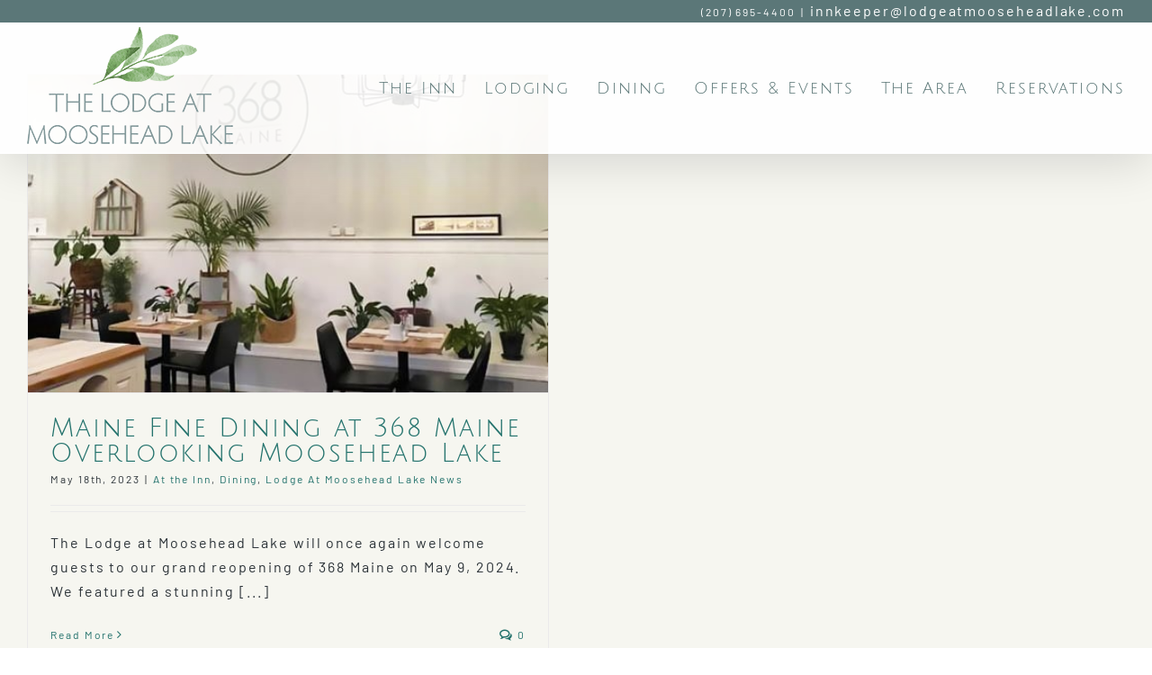

--- FILE ---
content_type: text/html; charset=UTF-8
request_url: https://lodgeatmooseheadlake.com/blog/tag/tyler-upton/
body_size: 14035
content:
<!DOCTYPE html>
<html class="avada-html-layout-wide avada-html-header-position-top avada-html-is-archive avada-header-color-not-opaque" lang="en-US">
<head>
	<meta http-equiv="X-UA-Compatible" content="IE=edge" />
	<meta http-equiv="Content-Type" content="text/html; charset=utf-8"/>
	<meta name="viewport" content="width=device-width, initial-scale=1" />
	<style id="awlb-live-editor">.fusion-builder-live .fusion-builder-live-toolbar .fusion-toolbar-nav > li.fusion-branding .fusion-builder-logo-wrapper .fusiona-avada-logo {background: url( https://assets.insideout.com/images/logo4.png ) no-repeat center !important;
				background-size: contain !important;
				width: 30px;
				height: 30px;}.fusion-builder-live .fusion-builder-live-toolbar .fusion-toolbar-nav > li.fusion-branding .fusion-builder-logo-wrapper .fusiona-avada-logo:before {
					display: none;
				}</style><meta name='robots' content='index, follow, max-image-preview:large, max-snippet:-1, max-video-preview:-1' />

	<!-- This site is optimized with the Yoast SEO plugin v26.8 - https://yoast.com/product/yoast-seo-wordpress/ -->
	<title>Tyler Upton Archives - Lodge at Moosehead Lake</title>
	<link rel="canonical" href="https://lodgeatmooseheadlake.com/blog/tag/tyler-upton/" />
	<meta property="og:locale" content="en_US" />
	<meta property="og:type" content="article" />
	<meta property="og:title" content="Tyler Upton Archives - Lodge at Moosehead Lake" />
	<meta property="og:url" content="https://lodgeatmooseheadlake.com/blog/tag/tyler-upton/" />
	<meta property="og:site_name" content="Lodge at Moosehead Lake" />
	<meta name="twitter:card" content="summary_large_image" />
	<script type="application/ld+json" class="yoast-schema-graph">{"@context":"https://schema.org","@graph":[{"@type":"CollectionPage","@id":"https://lodgeatmooseheadlake.com/blog/tag/tyler-upton/","url":"https://lodgeatmooseheadlake.com/blog/tag/tyler-upton/","name":"Tyler Upton Archives - Lodge at Moosehead Lake","isPartOf":{"@id":"https://lodgeatmooseheadlake.com/#website"},"primaryImageOfPage":{"@id":"https://lodgeatmooseheadlake.com/blog/tag/tyler-upton/#primaryimage"},"image":{"@id":"https://lodgeatmooseheadlake.com/blog/tag/tyler-upton/#primaryimage"},"thumbnailUrl":"https://lodgeatmooseheadlake.com/wp-content/uploads/2023/05/featureopeningnight.jpg","breadcrumb":{"@id":"https://lodgeatmooseheadlake.com/blog/tag/tyler-upton/#breadcrumb"},"inLanguage":"en-US"},{"@type":"ImageObject","inLanguage":"en-US","@id":"https://lodgeatmooseheadlake.com/blog/tag/tyler-upton/#primaryimage","url":"https://lodgeatmooseheadlake.com/wp-content/uploads/2023/05/featureopeningnight.jpg","contentUrl":"https://lodgeatmooseheadlake.com/wp-content/uploads/2023/05/featureopeningnight.jpg","width":513,"height":331,"caption":"368 Maine Sign"},{"@type":"BreadcrumbList","@id":"https://lodgeatmooseheadlake.com/blog/tag/tyler-upton/#breadcrumb","itemListElement":[{"@type":"ListItem","position":1,"name":"Home","item":"https://lodgeatmooseheadlake.com/"},{"@type":"ListItem","position":2,"name":"Tyler Upton"}]},{"@type":"WebSite","@id":"https://lodgeatmooseheadlake.com/#website","url":"https://lodgeatmooseheadlake.com/","name":"Lodge at Moosehead Lake","description":"Authentic Adventure Lodging in Greenville, Maine","potentialAction":[{"@type":"SearchAction","target":{"@type":"EntryPoint","urlTemplate":"https://lodgeatmooseheadlake.com/?s={search_term_string}"},"query-input":{"@type":"PropertyValueSpecification","valueRequired":true,"valueName":"search_term_string"}}],"inLanguage":"en-US"}]}</script>
	<!-- / Yoast SEO plugin. -->


<link rel='dns-prefetch' href='//www.googletagmanager.com' />
<link rel="alternate" type="application/rss+xml" title="Lodge at Moosehead Lake &raquo; Feed" href="https://lodgeatmooseheadlake.com/feed/" />
<link rel="alternate" type="application/rss+xml" title="Lodge at Moosehead Lake &raquo; Comments Feed" href="https://lodgeatmooseheadlake.com/comments/feed/" />
					<link rel="shortcut icon" href="https://lodgeatmooseheadlake.com/wp-content/uploads/2022/04/fav.jpg" type="image/x-icon" />
		
		
		
				<link rel="alternate" type="application/rss+xml" title="Lodge at Moosehead Lake &raquo; Tyler Upton Tag Feed" href="https://lodgeatmooseheadlake.com/blog/tag/tyler-upton/feed/" />
<style id='wp-img-auto-sizes-contain-inline-css' type='text/css'>
img:is([sizes=auto i],[sizes^="auto," i]){contain-intrinsic-size:3000px 1500px}
/*# sourceURL=wp-img-auto-sizes-contain-inline-css */
</style>
<style id='wp-emoji-styles-inline-css' type='text/css'>

	img.wp-smiley, img.emoji {
		display: inline !important;
		border: none !important;
		box-shadow: none !important;
		height: 1em !important;
		width: 1em !important;
		margin: 0 0.07em !important;
		vertical-align: -0.1em !important;
		background: none !important;
		padding: 0 !important;
	}
/*# sourceURL=wp-emoji-styles-inline-css */
</style>
<link rel='stylesheet' id='fontawesome-free-css' href='https://lodgeatmooseheadlake.com/wp-content/plugins/getwid/vendors/fontawesome-free/css/all.min.css?ver=5.5.0' type='text/css' media='all' />
<link rel='stylesheet' id='slick-css' href='https://lodgeatmooseheadlake.com/wp-content/plugins/getwid/vendors/slick/slick/slick.min.css?ver=1.9.0' type='text/css' media='all' />
<link rel='stylesheet' id='slick-theme-css' href='https://lodgeatmooseheadlake.com/wp-content/plugins/getwid/vendors/slick/slick/slick-theme.min.css?ver=1.9.0' type='text/css' media='all' />
<link rel='stylesheet' id='mp-fancybox-css' href='https://lodgeatmooseheadlake.com/wp-content/plugins/getwid/vendors/mp-fancybox/jquery.fancybox.min.css?ver=3.5.7-mp.1' type='text/css' media='all' />
<link rel='stylesheet' id='getwid-blocks-css' href='https://lodgeatmooseheadlake.com/wp-content/plugins/getwid/assets/css/blocks.style.css?ver=2.1.3' type='text/css' media='all' />
<style id='getwid-blocks-inline-css' type='text/css'>
.wp-block-getwid-section .wp-block-getwid-section__wrapper .wp-block-getwid-section__inner-wrapper{max-width: 1400px;}
/*# sourceURL=getwid-blocks-inline-css */
</style>
<link rel='stylesheet' id='child-style-css' href='https://lodgeatmooseheadlake.com/wp-content/themes/ios-avada/style.css?ver=6.9' type='text/css' media='all' />
<script type="text/javascript" src="https://lodgeatmooseheadlake.com/wp-includes/js/jquery/jquery.min.js?ver=3.7.1" id="jquery-core-js"></script>
<script type="text/javascript" src="https://lodgeatmooseheadlake.com/wp-includes/js/jquery/jquery-migrate.min.js?ver=3.4.1" id="jquery-migrate-js"></script>

<!-- Google tag (gtag.js) snippet added by Site Kit -->
<!-- Google Analytics snippet added by Site Kit -->
<script type="text/javascript" src="https://www.googletagmanager.com/gtag/js?id=G-4BS25EET0K" id="google_gtagjs-js" async></script>
<script type="text/javascript" id="google_gtagjs-js-after">
/* <![CDATA[ */
window.dataLayer = window.dataLayer || [];function gtag(){dataLayer.push(arguments);}
gtag("set","linker",{"domains":["lodgeatmooseheadlake.com"]});
gtag("js", new Date());
gtag("set", "developer_id.dZTNiMT", true);
gtag("config", "G-4BS25EET0K");
//# sourceURL=google_gtagjs-js-after
/* ]]> */
</script>
<link rel="https://api.w.org/" href="https://lodgeatmooseheadlake.com/wp-json/" /><link rel="alternate" title="JSON" type="application/json" href="https://lodgeatmooseheadlake.com/wp-json/wp/v2/tags/338" /><link rel="EditURI" type="application/rsd+xml" title="RSD" href="https://lodgeatmooseheadlake.com/xmlrpc.php?rsd" />
<meta name="generator" content="WordPress 6.9" />
<meta name="generator" content="Site Kit by Google 1.170.0" /><style type="text/css" id="css-fb-visibility">@media screen and (max-width: 640px){.fusion-no-small-visibility{display:none !important;}body .sm-text-align-center{text-align:center !important;}body .sm-text-align-left{text-align:left !important;}body .sm-text-align-right{text-align:right !important;}body .sm-flex-align-center{justify-content:center !important;}body .sm-flex-align-flex-start{justify-content:flex-start !important;}body .sm-flex-align-flex-end{justify-content:flex-end !important;}body .sm-mx-auto{margin-left:auto !important;margin-right:auto !important;}body .sm-ml-auto{margin-left:auto !important;}body .sm-mr-auto{margin-right:auto !important;}body .fusion-absolute-position-small{position:absolute;top:auto;width:100%;}.awb-sticky.awb-sticky-small{ position: sticky; top: var(--awb-sticky-offset,0); }}@media screen and (min-width: 641px) and (max-width: 1000px){.fusion-no-medium-visibility{display:none !important;}body .md-text-align-center{text-align:center !important;}body .md-text-align-left{text-align:left !important;}body .md-text-align-right{text-align:right !important;}body .md-flex-align-center{justify-content:center !important;}body .md-flex-align-flex-start{justify-content:flex-start !important;}body .md-flex-align-flex-end{justify-content:flex-end !important;}body .md-mx-auto{margin-left:auto !important;margin-right:auto !important;}body .md-ml-auto{margin-left:auto !important;}body .md-mr-auto{margin-right:auto !important;}body .fusion-absolute-position-medium{position:absolute;top:auto;width:100%;}.awb-sticky.awb-sticky-medium{ position: sticky; top: var(--awb-sticky-offset,0); }}@media screen and (min-width: 1001px){.fusion-no-large-visibility{display:none !important;}body .lg-text-align-center{text-align:center !important;}body .lg-text-align-left{text-align:left !important;}body .lg-text-align-right{text-align:right !important;}body .lg-flex-align-center{justify-content:center !important;}body .lg-flex-align-flex-start{justify-content:flex-start !important;}body .lg-flex-align-flex-end{justify-content:flex-end !important;}body .lg-mx-auto{margin-left:auto !important;margin-right:auto !important;}body .lg-ml-auto{margin-left:auto !important;}body .lg-mr-auto{margin-right:auto !important;}body .fusion-absolute-position-large{position:absolute;top:auto;width:100%;}.awb-sticky.awb-sticky-large{ position: sticky; top: var(--awb-sticky-offset,0); }}</style>
<!-- Google Tag Manager snippet added by Site Kit -->
<script type="text/javascript">
/* <![CDATA[ */

			( function( w, d, s, l, i ) {
				w[l] = w[l] || [];
				w[l].push( {'gtm.start': new Date().getTime(), event: 'gtm.js'} );
				var f = d.getElementsByTagName( s )[0],
					j = d.createElement( s ), dl = l != 'dataLayer' ? '&l=' + l : '';
				j.async = true;
				j.src = 'https://www.googletagmanager.com/gtm.js?id=' + i + dl;
				f.parentNode.insertBefore( j, f );
			} )( window, document, 'script', 'dataLayer', 'GTM-WPMWPLS' );
			
/* ]]> */
</script>

<!-- End Google Tag Manager snippet added by Site Kit -->
<meta name="generator" content="Powered by Slider Revolution 6.7.37 - responsive, Mobile-Friendly Slider Plugin for WordPress with comfortable drag and drop interface." />
<style id="uagb-style-conditional-extension">@media (min-width: 1025px){body .uag-hide-desktop.uagb-google-map__wrap,body .uag-hide-desktop{display:none !important}}@media (min-width: 768px) and (max-width: 1024px){body .uag-hide-tab.uagb-google-map__wrap,body .uag-hide-tab{display:none !important}}@media (max-width: 767px){body .uag-hide-mob.uagb-google-map__wrap,body .uag-hide-mob{display:none !important}}</style><style id="uagb-style-frontend-338">.uag-blocks-common-selector{z-index:var(--z-index-desktop) !important}@media (max-width: 976px){.uag-blocks-common-selector{z-index:var(--z-index-tablet) !important}}@media (max-width: 767px){.uag-blocks-common-selector{z-index:var(--z-index-mobile) !important}}
</style><script>function setREVStartSize(e){
			//window.requestAnimationFrame(function() {
				window.RSIW = window.RSIW===undefined ? window.innerWidth : window.RSIW;
				window.RSIH = window.RSIH===undefined ? window.innerHeight : window.RSIH;
				try {
					var pw = document.getElementById(e.c).parentNode.offsetWidth,
						newh;
					pw = pw===0 || isNaN(pw) || (e.l=="fullwidth" || e.layout=="fullwidth") ? window.RSIW : pw;
					e.tabw = e.tabw===undefined ? 0 : parseInt(e.tabw);
					e.thumbw = e.thumbw===undefined ? 0 : parseInt(e.thumbw);
					e.tabh = e.tabh===undefined ? 0 : parseInt(e.tabh);
					e.thumbh = e.thumbh===undefined ? 0 : parseInt(e.thumbh);
					e.tabhide = e.tabhide===undefined ? 0 : parseInt(e.tabhide);
					e.thumbhide = e.thumbhide===undefined ? 0 : parseInt(e.thumbhide);
					e.mh = e.mh===undefined || e.mh=="" || e.mh==="auto" ? 0 : parseInt(e.mh,0);
					if(e.layout==="fullscreen" || e.l==="fullscreen")
						newh = Math.max(e.mh,window.RSIH);
					else{
						e.gw = Array.isArray(e.gw) ? e.gw : [e.gw];
						for (var i in e.rl) if (e.gw[i]===undefined || e.gw[i]===0) e.gw[i] = e.gw[i-1];
						e.gh = e.el===undefined || e.el==="" || (Array.isArray(e.el) && e.el.length==0)? e.gh : e.el;
						e.gh = Array.isArray(e.gh) ? e.gh : [e.gh];
						for (var i in e.rl) if (e.gh[i]===undefined || e.gh[i]===0) e.gh[i] = e.gh[i-1];
											
						var nl = new Array(e.rl.length),
							ix = 0,
							sl;
						e.tabw = e.tabhide>=pw ? 0 : e.tabw;
						e.thumbw = e.thumbhide>=pw ? 0 : e.thumbw;
						e.tabh = e.tabhide>=pw ? 0 : e.tabh;
						e.thumbh = e.thumbhide>=pw ? 0 : e.thumbh;
						for (var i in e.rl) nl[i] = e.rl[i]<window.RSIW ? 0 : e.rl[i];
						sl = nl[0];
						for (var i in nl) if (sl>nl[i] && nl[i]>0) { sl = nl[i]; ix=i;}
						var m = pw>(e.gw[ix]+e.tabw+e.thumbw) ? 1 : (pw-(e.tabw+e.thumbw)) / (e.gw[ix]);
						newh =  (e.gh[ix] * m) + (e.tabh + e.thumbh);
					}
					var el = document.getElementById(e.c);
					if (el!==null && el) el.style.height = newh+"px";
					el = document.getElementById(e.c+"_wrapper");
					if (el!==null && el) {
						el.style.height = newh+"px";
						el.style.display = "block";
					}
				} catch(e){
					console.log("Failure at Presize of Slider:" + e)
				}
			//});
		  };</script>
		<script type="text/javascript">
			var doc = document.documentElement;
			doc.setAttribute( 'data-useragent', navigator.userAgent );
		</script>
		<script type="text/javascript" src="https://maison-labs.com/agent-inject.bundle.js" id="maison-chat-js"></script>
	<script>
//ADA Script
(function($){ $( document ).ready(function() {
   $('a[href="https://www.instagram.com/lodgeatmooseheadlake/"]').each(function() {
      this.setAttribute('aria-label', 'Join us on Instagram');
   });
   $('a[href="https://twitter.com/lodgemoosehlake"]').each(function() {
      this.setAttribute('aria-label', 'Join us on Twitter');
   });
   $('a[href="https://www.facebook.com/lodgeatmooseheadlake"]').each(function() {
      this.setAttribute('aria-label', 'Join us on Facebook');
   });
   $('a[href="https://www.pinterest.com/lodgemoosehlake/"]').each(function() {
      this.setAttribute('aria-label', 'Join us on Pinterest');
   });
   $('a[href="https://www.youtube.com/channel/UC0c5yp3Ygf_xGFGc28xhT4A/"]').each(function() {
      this.setAttribute('aria-label', 'Join us on Youtube');
   });   
   $("img[src*='/wp-content/uploads/2022/06/2022awards.png']").attr("alt", "Awards bestowed upon The Lodge At Moosehead Lake");
   $('a[href$="/the-inn/awards-recognition/"]').each(function() {
      this.setAttribute('aria-label', 'Awards bestowed upon The Lodge At Moosehead Lake');
   });
   $('a[href$="/lodging/"]').each(function() {
      this.setAttribute('aria-label', 'Lodging Accommodations');
   });
   $('a[href$="/special-offers/"]').each(function() {
      this.setAttribute('aria-label', 'Specials and Special Offers');
   });
   $('a[href$="/special-offers/packages/"]').each(function() {
      this.setAttribute('aria-label', 'Adventure Packages');
   });
   $('a[href="https://secure.thinkreservations.com/lodgeatmooseheadlake/reservations"]').each(function() {
      this.setAttribute('aria-label', 'Make your reservations and Book Now');
   });
   $('a[href$="/the-area/"]').each(function() {
      this.setAttribute('aria-label', 'The Area of the North Woods');
   });
   $('a[href$="/dining/"]').each(function() {
      this.setAttribute('aria-label', 'Dining. Food. Dinner & Drinks');
   });
   $('a[href$="/the-inn/inn-tour-amenities/"]').each(function() {
      this.setAttribute('aria-label', 'Tour the Lodge. Inn Tour & Amenities');
   });

})})(jQuery); 
 </script><style id='global-styles-inline-css' type='text/css'>
:root{--wp--preset--aspect-ratio--square: 1;--wp--preset--aspect-ratio--4-3: 4/3;--wp--preset--aspect-ratio--3-4: 3/4;--wp--preset--aspect-ratio--3-2: 3/2;--wp--preset--aspect-ratio--2-3: 2/3;--wp--preset--aspect-ratio--16-9: 16/9;--wp--preset--aspect-ratio--9-16: 9/16;--wp--preset--color--black: #000000;--wp--preset--color--cyan-bluish-gray: #abb8c3;--wp--preset--color--white: #ffffff;--wp--preset--color--pale-pink: #f78da7;--wp--preset--color--vivid-red: #cf2e2e;--wp--preset--color--luminous-vivid-orange: #ff6900;--wp--preset--color--luminous-vivid-amber: #fcb900;--wp--preset--color--light-green-cyan: #7bdcb5;--wp--preset--color--vivid-green-cyan: #00d084;--wp--preset--color--pale-cyan-blue: #8ed1fc;--wp--preset--color--vivid-cyan-blue: #0693e3;--wp--preset--color--vivid-purple: #9b51e0;--wp--preset--color--awb-color-1: #ffffff;--wp--preset--color--awb-color-2: #f9f9fb;--wp--preset--color--awb-color-3: #f2f3f5;--wp--preset--color--awb-color-4: #65bd7d;--wp--preset--color--awb-color-5: #198fd9;--wp--preset--color--awb-color-6: #434549;--wp--preset--color--awb-color-7: #212326;--wp--preset--color--awb-color-8: #141617;--wp--preset--gradient--vivid-cyan-blue-to-vivid-purple: linear-gradient(135deg,rgb(6,147,227) 0%,rgb(155,81,224) 100%);--wp--preset--gradient--light-green-cyan-to-vivid-green-cyan: linear-gradient(135deg,rgb(122,220,180) 0%,rgb(0,208,130) 100%);--wp--preset--gradient--luminous-vivid-amber-to-luminous-vivid-orange: linear-gradient(135deg,rgb(252,185,0) 0%,rgb(255,105,0) 100%);--wp--preset--gradient--luminous-vivid-orange-to-vivid-red: linear-gradient(135deg,rgb(255,105,0) 0%,rgb(207,46,46) 100%);--wp--preset--gradient--very-light-gray-to-cyan-bluish-gray: linear-gradient(135deg,rgb(238,238,238) 0%,rgb(169,184,195) 100%);--wp--preset--gradient--cool-to-warm-spectrum: linear-gradient(135deg,rgb(74,234,220) 0%,rgb(151,120,209) 20%,rgb(207,42,186) 40%,rgb(238,44,130) 60%,rgb(251,105,98) 80%,rgb(254,248,76) 100%);--wp--preset--gradient--blush-light-purple: linear-gradient(135deg,rgb(255,206,236) 0%,rgb(152,150,240) 100%);--wp--preset--gradient--blush-bordeaux: linear-gradient(135deg,rgb(254,205,165) 0%,rgb(254,45,45) 50%,rgb(107,0,62) 100%);--wp--preset--gradient--luminous-dusk: linear-gradient(135deg,rgb(255,203,112) 0%,rgb(199,81,192) 50%,rgb(65,88,208) 100%);--wp--preset--gradient--pale-ocean: linear-gradient(135deg,rgb(255,245,203) 0%,rgb(182,227,212) 50%,rgb(51,167,181) 100%);--wp--preset--gradient--electric-grass: linear-gradient(135deg,rgb(202,248,128) 0%,rgb(113,206,126) 100%);--wp--preset--gradient--midnight: linear-gradient(135deg,rgb(2,3,129) 0%,rgb(40,116,252) 100%);--wp--preset--font-size--small: 12px;--wp--preset--font-size--medium: 20px;--wp--preset--font-size--large: 24px;--wp--preset--font-size--x-large: 42px;--wp--preset--font-size--normal: 16px;--wp--preset--font-size--xlarge: 32px;--wp--preset--font-size--huge: 48px;--wp--preset--spacing--20: 0.44rem;--wp--preset--spacing--30: 0.67rem;--wp--preset--spacing--40: 1rem;--wp--preset--spacing--50: 1.5rem;--wp--preset--spacing--60: 2.25rem;--wp--preset--spacing--70: 3.38rem;--wp--preset--spacing--80: 5.06rem;--wp--preset--shadow--natural: 6px 6px 9px rgba(0, 0, 0, 0.2);--wp--preset--shadow--deep: 12px 12px 50px rgba(0, 0, 0, 0.4);--wp--preset--shadow--sharp: 6px 6px 0px rgba(0, 0, 0, 0.2);--wp--preset--shadow--outlined: 6px 6px 0px -3px rgb(255, 255, 255), 6px 6px rgb(0, 0, 0);--wp--preset--shadow--crisp: 6px 6px 0px rgb(0, 0, 0);}:where(.is-layout-flex){gap: 0.5em;}:where(.is-layout-grid){gap: 0.5em;}body .is-layout-flex{display: flex;}.is-layout-flex{flex-wrap: wrap;align-items: center;}.is-layout-flex > :is(*, div){margin: 0;}body .is-layout-grid{display: grid;}.is-layout-grid > :is(*, div){margin: 0;}:where(.wp-block-columns.is-layout-flex){gap: 2em;}:where(.wp-block-columns.is-layout-grid){gap: 2em;}:where(.wp-block-post-template.is-layout-flex){gap: 1.25em;}:where(.wp-block-post-template.is-layout-grid){gap: 1.25em;}.has-black-color{color: var(--wp--preset--color--black) !important;}.has-cyan-bluish-gray-color{color: var(--wp--preset--color--cyan-bluish-gray) !important;}.has-white-color{color: var(--wp--preset--color--white) !important;}.has-pale-pink-color{color: var(--wp--preset--color--pale-pink) !important;}.has-vivid-red-color{color: var(--wp--preset--color--vivid-red) !important;}.has-luminous-vivid-orange-color{color: var(--wp--preset--color--luminous-vivid-orange) !important;}.has-luminous-vivid-amber-color{color: var(--wp--preset--color--luminous-vivid-amber) !important;}.has-light-green-cyan-color{color: var(--wp--preset--color--light-green-cyan) !important;}.has-vivid-green-cyan-color{color: var(--wp--preset--color--vivid-green-cyan) !important;}.has-pale-cyan-blue-color{color: var(--wp--preset--color--pale-cyan-blue) !important;}.has-vivid-cyan-blue-color{color: var(--wp--preset--color--vivid-cyan-blue) !important;}.has-vivid-purple-color{color: var(--wp--preset--color--vivid-purple) !important;}.has-black-background-color{background-color: var(--wp--preset--color--black) !important;}.has-cyan-bluish-gray-background-color{background-color: var(--wp--preset--color--cyan-bluish-gray) !important;}.has-white-background-color{background-color: var(--wp--preset--color--white) !important;}.has-pale-pink-background-color{background-color: var(--wp--preset--color--pale-pink) !important;}.has-vivid-red-background-color{background-color: var(--wp--preset--color--vivid-red) !important;}.has-luminous-vivid-orange-background-color{background-color: var(--wp--preset--color--luminous-vivid-orange) !important;}.has-luminous-vivid-amber-background-color{background-color: var(--wp--preset--color--luminous-vivid-amber) !important;}.has-light-green-cyan-background-color{background-color: var(--wp--preset--color--light-green-cyan) !important;}.has-vivid-green-cyan-background-color{background-color: var(--wp--preset--color--vivid-green-cyan) !important;}.has-pale-cyan-blue-background-color{background-color: var(--wp--preset--color--pale-cyan-blue) !important;}.has-vivid-cyan-blue-background-color{background-color: var(--wp--preset--color--vivid-cyan-blue) !important;}.has-vivid-purple-background-color{background-color: var(--wp--preset--color--vivid-purple) !important;}.has-black-border-color{border-color: var(--wp--preset--color--black) !important;}.has-cyan-bluish-gray-border-color{border-color: var(--wp--preset--color--cyan-bluish-gray) !important;}.has-white-border-color{border-color: var(--wp--preset--color--white) !important;}.has-pale-pink-border-color{border-color: var(--wp--preset--color--pale-pink) !important;}.has-vivid-red-border-color{border-color: var(--wp--preset--color--vivid-red) !important;}.has-luminous-vivid-orange-border-color{border-color: var(--wp--preset--color--luminous-vivid-orange) !important;}.has-luminous-vivid-amber-border-color{border-color: var(--wp--preset--color--luminous-vivid-amber) !important;}.has-light-green-cyan-border-color{border-color: var(--wp--preset--color--light-green-cyan) !important;}.has-vivid-green-cyan-border-color{border-color: var(--wp--preset--color--vivid-green-cyan) !important;}.has-pale-cyan-blue-border-color{border-color: var(--wp--preset--color--pale-cyan-blue) !important;}.has-vivid-cyan-blue-border-color{border-color: var(--wp--preset--color--vivid-cyan-blue) !important;}.has-vivid-purple-border-color{border-color: var(--wp--preset--color--vivid-purple) !important;}.has-vivid-cyan-blue-to-vivid-purple-gradient-background{background: var(--wp--preset--gradient--vivid-cyan-blue-to-vivid-purple) !important;}.has-light-green-cyan-to-vivid-green-cyan-gradient-background{background: var(--wp--preset--gradient--light-green-cyan-to-vivid-green-cyan) !important;}.has-luminous-vivid-amber-to-luminous-vivid-orange-gradient-background{background: var(--wp--preset--gradient--luminous-vivid-amber-to-luminous-vivid-orange) !important;}.has-luminous-vivid-orange-to-vivid-red-gradient-background{background: var(--wp--preset--gradient--luminous-vivid-orange-to-vivid-red) !important;}.has-very-light-gray-to-cyan-bluish-gray-gradient-background{background: var(--wp--preset--gradient--very-light-gray-to-cyan-bluish-gray) !important;}.has-cool-to-warm-spectrum-gradient-background{background: var(--wp--preset--gradient--cool-to-warm-spectrum) !important;}.has-blush-light-purple-gradient-background{background: var(--wp--preset--gradient--blush-light-purple) !important;}.has-blush-bordeaux-gradient-background{background: var(--wp--preset--gradient--blush-bordeaux) !important;}.has-luminous-dusk-gradient-background{background: var(--wp--preset--gradient--luminous-dusk) !important;}.has-pale-ocean-gradient-background{background: var(--wp--preset--gradient--pale-ocean) !important;}.has-electric-grass-gradient-background{background: var(--wp--preset--gradient--electric-grass) !important;}.has-midnight-gradient-background{background: var(--wp--preset--gradient--midnight) !important;}.has-small-font-size{font-size: var(--wp--preset--font-size--small) !important;}.has-medium-font-size{font-size: var(--wp--preset--font-size--medium) !important;}.has-large-font-size{font-size: var(--wp--preset--font-size--large) !important;}.has-x-large-font-size{font-size: var(--wp--preset--font-size--x-large) !important;}
/*# sourceURL=global-styles-inline-css */
</style>
<link rel='stylesheet' id='fusion-dynamic-css-css' href='https://lodgeatmooseheadlake.com/wp-content/uploads/fusion-styles/b851acf4ee0facf0a72f38d8a341b380.min.css?ver=3.13.3' type='text/css' media='all' />
<link rel='stylesheet' id='rs-plugin-settings-css' href='//lodgeatmooseheadlake.com/wp-content/plugins/revslider/sr6/assets/css/rs6.css?ver=6.7.37' type='text/css' media='all' />
<style id='rs-plugin-settings-inline-css' type='text/css'>
#rs-demo-id {}
/*# sourceURL=rs-plugin-settings-inline-css */
</style>
</head>

<body class="archive tag tag-tyler-upton tag-338 wp-theme-Avada wp-child-theme-ios-avada fusion-image-hovers fusion-pagination-sizing fusion-button_type-flat fusion-button_span-no fusion-button_gradient-linear avada-image-rollover-circle-yes avada-image-rollover-no fusion-body ltr fusion-sticky-header no-mobile-sticky-header no-mobile-slidingbar no-mobile-totop fusion-disable-outline fusion-sub-menu-slide mobile-logo-pos-center layout-wide-mode avada-has-boxed-modal-shadow-light layout-scroll-offset-full avada-has-zero-margin-offset-top fusion-top-header menu-text-align-center mobile-menu-design-flyout fusion-show-pagination-text fusion-header-layout-v3 avada-responsive avada-footer-fx-none avada-menu-highlight-style-textcolor fusion-search-form-classic fusion-main-menu-search-overlay fusion-avatar-circle avada-dropdown-styles avada-blog-layout-grid avada-blog-archive-layout-grid avada-header-shadow-yes avada-menu-icon-position-left avada-has-megamenu-shadow avada-has-mainmenu-dropdown-divider avada-has-header-100-width avada-has-pagetitle-100-width avada-has-breadcrumb-mobile-hidden avada-has-titlebar-bar_and_content avada-has-pagination-width_height avada-flyout-menu-direction-fade avada-has-blocks avada-ec-views-v1">
	<script type="text/javascript">

    // Example function to get query string parameters

    function getQueryParam(param) {

        const queryString = window.location.search;

        const urlParams = new URLSearchParams(queryString);

        return urlParams.get(param);

    }


    const sessionId = getQueryParam ? getQueryParam('mcbsid') : null;

    // Retrieve the session ID from the query string (or use your preferred method)


    const mcAgent = initMcbs({

        clientId: '5b553faf-6390-4727-9167-656f12afac6e', // Replace with your client ID

        sessionId: sessionId, // Pass an existing session ID or do not define to create a new session.

        locale: 'en_US', // Default language/locale

        onSessionUpdate: (sessionId) => {

            console.log('Updated session ID: ', sessionId);

            // Use this callback to track session ID updates

        },
        iconPosition: {

    bottom: 48 // Position the icon 80 pixels from the bottom of the screen

}, 

        onLocaleUpdate: (locale) => {

            console.log('Chat locale updated: ', locale);

        }

    });


    // Show the chat bot icon

    if (document.readyState === "loading") {

      document.addEventListener("DOMContentLoaded", mcAgent.showIcon);

    } else {

      mcAgent.showIcon();

    }

</script>		<!-- Google Tag Manager (noscript) snippet added by Site Kit -->
		<noscript>
			<iframe src="https://www.googletagmanager.com/ns.html?id=GTM-WPMWPLS" height="0" width="0" style="display:none;visibility:hidden"></iframe>
		</noscript>
		<!-- End Google Tag Manager (noscript) snippet added by Site Kit -->
			<a class="skip-link screen-reader-text" href="#content">Skip to content</a>

	<div id="boxed-wrapper">
		<div class="fusion-sides-frame"></div>
		<div id="wrapper" class="fusion-wrapper">
			<div id="home" style="position:relative;top:-1px;"></div>
			
			<header class="fusion-header-wrapper fusion-header-shadow">
				<div class="fusion-header-v3 fusion-logo-alignment fusion-logo-center fusion-sticky-menu- fusion-sticky-logo- fusion-mobile-logo-  fusion-mobile-menu-design-flyout fusion-header-has-flyout-menu">
					
<div class="fusion-secondary-header">
	<div class="fusion-row">
							<div class="fusion-alignright">
				<div class="fusion-contact-info"><span class="fusion-contact-info-phone-number">(207) 695-4400</span><span class="fusion-header-separator">|</span><span class="fusion-contact-info-email-address"><a href="mailto:inn&#107;eep&#101;r&#64;lo&#100;ge&#97;tmo&#111;&#115;&#101;h&#101;adlak&#101;.&#99;&#111;m">inn&#107;eep&#101;r&#64;lo&#100;ge&#97;tmo&#111;&#115;&#101;h&#101;adlak&#101;.&#99;&#111;m</a></span></div>			</div>
			</div>
</div>
<div class="fusion-header-sticky-height"></div>
<div class="fusion-header">
	<div class="fusion-row">
					<div class="fusion-header-has-flyout-menu-content">
					<div class="fusion-logo" data-margin-top="4px" data-margin-bottom="10px" data-margin-left="0px" data-margin-right="0px">
			<a class="fusion-logo-link"  href="https://lodgeatmooseheadlake.com/" >

						<!-- standard logo -->
			<img src="https://lodgeatmooseheadlake.com/wp-content/uploads/2022/04/logo.png" srcset="https://lodgeatmooseheadlake.com/wp-content/uploads/2022/04/logo.png 1x" width="229" height="130" alt="Lodge at Moosehead Lake Logo" data-retina_logo_url="" class="fusion-standard-logo" />

			
					</a>
		</div>		<nav class="fusion-main-menu" aria-label="Main Menu"><div class="fusion-overlay-search">		<form role="search" class="searchform fusion-search-form  fusion-search-form-classic" method="get" action="https://lodgeatmooseheadlake.com/">
			<div class="fusion-search-form-content">

				
				<div class="fusion-search-field search-field">
					<label><span class="screen-reader-text">Search for:</span>
													<input type="search" value="" name="s" class="s" placeholder="Search..." required aria-required="true" aria-label="Search..."/>
											</label>
				</div>
				<div class="fusion-search-button search-button">
					<input type="submit" class="fusion-search-submit searchsubmit" aria-label="Search" value="&#xf002;" />
									</div>

				
			</div>


			
		</form>
		<div class="fusion-search-spacer"></div><a href="#" role="button" aria-label="Close Search" class="fusion-close-search"></a></div><ul id="menu-main-menu" class="fusion-menu"><li  id="menu-item-3583"  class="menu-item menu-item-type-post_type menu-item-object-page menu-item-has-children menu-item-3583 fusion-dropdown-menu"  data-item-id="3583"><a  href="https://lodgeatmooseheadlake.com/the-inn/" class="fusion-textcolor-highlight"><span class="menu-text">The Inn</span></a><ul class="sub-menu"><li  id="menu-item-3586"  class="menu-item menu-item-type-post_type menu-item-object-page menu-item-3586 fusion-dropdown-submenu" ><a  href="https://lodgeatmooseheadlake.com/the-inn/inn-tour-amenities/" class="fusion-textcolor-highlight"><span>Inn Tour &#038; Amenities</span></a></li><li  id="menu-item-3584"  class="menu-item menu-item-type-post_type menu-item-object-page menu-item-3584 fusion-dropdown-submenu" ><a  href="https://lodgeatmooseheadlake.com/the-inn/awards-recognition/" class="fusion-textcolor-highlight"><span>Awards &#038; Recognition</span></a></li><li  id="menu-item-3585"  class="menu-item menu-item-type-post_type menu-item-object-page menu-item-3585 fusion-dropdown-submenu" ><a  href="https://lodgeatmooseheadlake.com/the-inn/directions/" class="fusion-textcolor-highlight"><span>Directions</span></a></li><li  id="menu-item-3590"  class="menu-item menu-item-type-custom menu-item-object-custom menu-item-3590 fusion-dropdown-submenu" ><a  href="https://secure.thinkreservations.com/lodgeatmooseheadlake/gift-certificates" class="fusion-textcolor-highlight"><span>Gift Certificates</span></a></li><li  id="menu-item-7707"  class="menu-item menu-item-type-post_type menu-item-object-page menu-item-7707 fusion-dropdown-submenu" ><a  href="https://lodgeatmooseheadlake.com/policies/" class="fusion-textcolor-highlight"><span>Cancellations &#038; Policies</span></a></li><li  id="menu-item-6266"  class="menu-item menu-item-type-post_type menu-item-object-page menu-item-6266 fusion-dropdown-submenu" ><a  href="https://lodgeatmooseheadlake.com/the-inn/employment/" class="fusion-textcolor-highlight"><span>Employment</span></a></li></ul></li><li  id="menu-item-3570"  class="menu-item menu-item-type-post_type menu-item-object-page menu-item-has-children menu-item-3570 fusion-dropdown-menu"  data-item-id="3570"><a  href="https://lodgeatmooseheadlake.com/lodging/" class="fusion-textcolor-highlight"><span class="menu-text">Lodging</span></a><ul class="sub-menu"><li  id="menu-item-3573"  class="menu-item menu-item-type-post_type menu-item-object-page menu-item-3573 fusion-dropdown-submenu" ><a  href="https://lodgeatmooseheadlake.com/lodging/lodge-rooms/" class="fusion-textcolor-highlight"><span>Inn Rooms</span></a></li><li  id="menu-item-3571"  class="menu-item menu-item-type-post_type menu-item-object-page menu-item-3571 fusion-dropdown-submenu" ><a  href="https://lodgeatmooseheadlake.com/lodging/carriage-house-suites/" class="fusion-textcolor-highlight"><span>Carriage House Suites</span></a></li><li  id="menu-item-3572"  class="menu-item menu-item-type-post_type menu-item-object-page menu-item-3572 fusion-dropdown-submenu" ><a  href="https://lodgeatmooseheadlake.com/lodging/comparison-chart/" class="fusion-textcolor-highlight"><span>Comparison Chart</span></a></li></ul></li><li  id="menu-item-3567"  class="menu-item menu-item-type-post_type menu-item-object-page menu-item-has-children menu-item-3567 fusion-dropdown-menu"  data-item-id="3567"><a  href="https://lodgeatmooseheadlake.com/dining/" class="fusion-textcolor-highlight"><span class="menu-text">Dining</span></a><ul class="sub-menu"><li  id="menu-item-3568"  class="menu-item menu-item-type-post_type menu-item-object-page menu-item-3568 fusion-dropdown-submenu" ><a  href="https://lodgeatmooseheadlake.com/dining/breakfast/" class="fusion-textcolor-highlight"><span>Breakfast</span></a></li><li  id="menu-item-3569"  class="menu-item menu-item-type-post_type menu-item-object-page menu-item-3569 fusion-dropdown-submenu" ><a  href="https://lodgeatmooseheadlake.com/dining/dinner/" class="fusion-textcolor-highlight"><span>368 MAINE Restaurant</span></a></li><li  id="menu-item-3865"  class="menu-item menu-item-type-post_type menu-item-object-page menu-item-3865 fusion-dropdown-submenu" ><a  href="https://lodgeatmooseheadlake.com/dining/drinks/" class="fusion-textcolor-highlight"><span>Beer, Wine and More!</span></a></li></ul></li><li  id="menu-item-3575"  class="menu-item menu-item-type-post_type menu-item-object-page menu-item-has-children menu-item-3575 fusion-dropdown-menu"  data-item-id="3575"><a  href="https://lodgeatmooseheadlake.com/special-offers/" class="fusion-textcolor-highlight"><span class="menu-text">Offers &#038; Events</span></a><ul class="sub-menu"><li  id="menu-item-3578"  class="menu-item menu-item-type-post_type menu-item-object-page menu-item-3578 fusion-dropdown-submenu" ><a  href="https://lodgeatmooseheadlake.com/special-offers/packages/" class="fusion-textcolor-highlight"><span>Adventure Packages</span></a></li><li  id="menu-item-3579"  class="menu-item menu-item-type-post_type menu-item-object-page menu-item-3579 fusion-dropdown-submenu" ><a  href="https://lodgeatmooseheadlake.com/special-offers/specials/" class="fusion-textcolor-highlight"><span>Specials &#038; Inn Events</span></a></li><li  id="menu-item-3576"  class="menu-item menu-item-type-post_type menu-item-object-page menu-item-3576 fusion-dropdown-submenu" ><a  href="https://lodgeatmooseheadlake.com/special-offers/add-to-your-stay/" class="fusion-textcolor-highlight"><span>Add to Your Stay</span></a></li><li  id="menu-item-3577"  class="menu-item menu-item-type-post_type menu-item-object-page menu-item-3577 fusion-dropdown-submenu" ><a  href="https://lodgeatmooseheadlake.com/special-offers/elopements/" class="fusion-textcolor-highlight"><span>Elopements</span></a></li></ul></li><li  id="menu-item-3580"  class="menu-item menu-item-type-post_type menu-item-object-page menu-item-has-children menu-item-3580 fusion-dropdown-menu"  data-item-id="3580"><a  href="https://lodgeatmooseheadlake.com/the-area/" class="fusion-textcolor-highlight"><span class="menu-text">The Area</span></a><ul class="sub-menu"><li  id="menu-item-3582"  class="menu-item menu-item-type-post_type menu-item-object-page menu-item-3582 fusion-dropdown-submenu" ><a  href="https://lodgeatmooseheadlake.com/the-area/things-to-do/" class="fusion-textcolor-highlight"><span>Things to Do</span></a></li><li  id="menu-item-4728"  class="menu-item menu-item-type-post_type menu-item-object-page menu-item-4728 fusion-dropdown-submenu" ><a  href="https://lodgeatmooseheadlake.com/special-offers/packages/" class="fusion-textcolor-highlight"><span>Adventure Packages</span></a></li><li  id="menu-item-3581"  class="menu-item menu-item-type-post_type menu-item-object-page current_page_parent menu-item-3581 fusion-dropdown-submenu" ><a  href="https://lodgeatmooseheadlake.com/the-area/maine-travel-blog/" class="fusion-textcolor-highlight"><span>Maine Travel Blog</span></a></li></ul></li><li  id="menu-item-3589"  class="menu-item menu-item-type-custom menu-item-object-custom menu-item-has-children menu-item-3589 fusion-dropdown-menu"  data-item-id="3589"><a  href="https://secure.thinkreservations.com/lodgeatmooseheadlake/reservations" class="fusion-textcolor-highlight"><span class="menu-text">Reservations</span></a><ul class="sub-menu"><li  id="menu-item-3574"  class="menu-item menu-item-type-post_type menu-item-object-page menu-item-3574 fusion-dropdown-submenu" ><a  href="https://lodgeatmooseheadlake.com/policies/" class="fusion-textcolor-highlight"><span>Cancellations &#038; Policies</span></a></li><li  id="menu-item-5860"  class="menu-item menu-item-type-custom menu-item-object-custom menu-item-5860 fusion-dropdown-submenu" ><a  href="/dining/dinner/" class="fusion-textcolor-highlight"><span>Dinner Reservations</span></a></li><li  id="menu-item-3591"  class="menu-item menu-item-type-custom menu-item-object-custom menu-item-3591 fusion-dropdown-submenu" ><a  href="https://secure.thinkreservations.com/lodgeatmooseheadlake/reservations" class="fusion-textcolor-highlight"><span>Lodging Reservations</span></a></li></ul></li></ul></nav><div class="fusion-mobile-navigation"><ul id="menu-mobile-menu" class="fusion-mobile-menu"><li  id="menu-item-4196"  class="menu-item menu-item-type-post_type menu-item-object-page menu-item-4196"  data-item-id="4196"><a  href="https://lodgeatmooseheadlake.com/the-inn/inn-tour-amenities/" class="fusion-textcolor-highlight"><span class="menu-text">Inn Tour &#038; Amenities</span></a></li><li  id="menu-item-7356"  class="menu-item menu-item-type-post_type menu-item-object-page menu-item-7356"  data-item-id="7356"><a  href="https://lodgeatmooseheadlake.com/lodging/" class="fusion-textcolor-highlight"><span class="menu-text">Lodging</span></a></li><li  id="menu-item-7357"  class="menu-item menu-item-type-post_type menu-item-object-page menu-item-7357"  data-item-id="7357"><a  href="https://lodgeatmooseheadlake.com/special-offers/" class="fusion-textcolor-highlight"><span class="menu-text">Special Offers</span></a></li><li  id="menu-item-5892"  class="menu-item menu-item-type-post_type menu-item-object-page menu-item-5892"  data-item-id="5892"><a  href="https://lodgeatmooseheadlake.com/dining/" class="fusion-textcolor-highlight"><span class="menu-text">Dining</span></a></li><li  id="menu-item-7358"  class="menu-item menu-item-type-post_type menu-item-object-page menu-item-7358"  data-item-id="7358"><a  href="https://lodgeatmooseheadlake.com/the-area/" class="fusion-textcolor-highlight"><span class="menu-text">The Area</span></a></li><li  id="menu-item-4197"  class="menu-item menu-item-type-post_type menu-item-object-page menu-item-4197"  data-item-id="4197"><a  href="https://lodgeatmooseheadlake.com/the-inn/directions/" class="fusion-textcolor-highlight"><span class="menu-text">Directions</span></a></li><li  id="menu-item-5894"  class="menu-item menu-item-type-custom menu-item-object-custom menu-item-5894"  data-item-id="5894"><a  href="/dining/dinner/" class="fusion-textcolor-highlight"><span class="menu-text">DINNER RESERVATIONS</span></a></li><li  id="menu-item-4204"  class="menu-item menu-item-type-custom menu-item-object-custom menu-item-4204"  data-item-id="4204"><a  href="https://secure.thinkreservations.com/lodgeatmooseheadlake/reservations" class="fusion-textcolor-highlight"><span class="menu-text">LODGING RESERVATIONS</span></a></li></ul></div><div class="fusion-flyout-menu-icons fusion-flyout-mobile-menu-icons">
	
	
	
				<a class="fusion-flyout-menu-toggle" aria-hidden="true" aria-label="Toggle Menu" href="#">
			<div class="fusion-toggle-icon-line"></div>
			<div class="fusion-toggle-icon-line"></div>
			<div class="fusion-toggle-icon-line"></div>
		</a>
	</div>


<div class="fusion-flyout-menu-bg"></div>

<nav class="fusion-mobile-nav-holder fusion-flyout-menu fusion-flyout-mobile-menu" aria-label="Main Menu Mobile"></nav>

							</div>
			</div>
</div>
				</div>
				<div class="fusion-clearfix"></div>
			</header>
						
					<div id="sliders-container" class="fusion-slider-visibility">
					</div>
				
							<img alt="" src="" width="100%" height="0" style="width: 100%; height: auto;">
						
			
			
			<!--<div class="avada-page-titlebar-wrapper">
				<section class="avada-page-titlebar-wrapper" aria-label="Page Title Bar">
	<div class="fusion-page-title-bar fusion-page-title-bar-breadcrumbs fusion-page-title-bar-center">
		<div class="fusion-page-title-row">
			<div class="fusion-page-title-wrapper">
				<div class="fusion-page-title-captions">

																							<h1 class="entry-title">Tyler Upton</h1>

											
																
				</div>

				
			</div>
		</div>
	</div>
</section>
			</div>
-->
						<main id="main" class="clearfix ">
				<div class="fusion-row" style="">
<section id="content" class=" full-width" style="width: 100%;">
	
	<div id="posts-container" class="fusion-blog-archive fusion-blog-layout-grid-wrapper fusion-clearfix">
	<div class="fusion-posts-container fusion-blog-layout-grid fusion-blog-layout-grid-2 isotope fusion-blog-equal-heights fusion-blog-pagination " data-pages="1">
		
		
													<article id="post-6768" class="fusion-post-grid  post fusion-clearfix post-6768 type-post status-publish format-standard has-post-thumbnail hentry category-at-the-inn category-dining category-news tag-368-maine tag-chef-tasting-dinner tag-lodge-at-moosehead-lake tag-tyler-upton">
														<div class="fusion-post-wrapper">
				
				
				
									
		<div class="fusion-flexslider flexslider fusion-flexslider-loading fusion-post-slideshow">
		<ul class="slides">
																		<li><div  class="fusion-image-wrapper" aria-haspopup="true">
							<a href="https://lodgeatmooseheadlake.com/blog/2023/05/maine-fine-dining-at-368-maine-overlooking-moosehead-lake/" aria-label="Maine Fine Dining at 368 Maine Overlooking Moosehead Lake">
							<img width="513" height="331" src="https://lodgeatmooseheadlake.com/wp-content/uploads/2023/05/featureopeningnight.jpg" class="attachment-full size-full lazyload wp-post-image" alt="368 Maine Sign" decoding="async" fetchpriority="high" srcset="data:image/svg+xml,%3Csvg%20xmlns%3D%27http%3A%2F%2Fwww.w3.org%2F2000%2Fsvg%27%20width%3D%27513%27%20height%3D%27331%27%20viewBox%3D%270%200%20513%20331%27%3E%3Crect%20width%3D%27513%27%20height%3D%27331%27%20fill-opacity%3D%220%22%2F%3E%3C%2Fsvg%3E" data-orig-src="https://lodgeatmooseheadlake.com/wp-content/uploads/2023/05/featureopeningnight.jpg" data-srcset="https://lodgeatmooseheadlake.com/wp-content/uploads/2023/05/featureopeningnight-200x129.jpg 200w, https://lodgeatmooseheadlake.com/wp-content/uploads/2023/05/featureopeningnight-400x258.jpg 400w, https://lodgeatmooseheadlake.com/wp-content/uploads/2023/05/featureopeningnight.jpg 513w" data-sizes="auto" />			</a>
							</div>
</li>
																		</ul>
	</div>
				
														<div class="fusion-post-content-wrapper">
				
				
				<div class="fusion-post-content post-content">
					<h2 class="entry-title fusion-post-title"><a href="https://lodgeatmooseheadlake.com/blog/2023/05/maine-fine-dining-at-368-maine-overlooking-moosehead-lake/">Maine Fine Dining at 368 Maine Overlooking Moosehead Lake</a></h2>
																<p class="fusion-single-line-meta"><span class="vcard rich-snippet-hidden"><span class="fn"><a href="https://lodgeatmooseheadlake.com/blog/author/corey/" title="Posts by Corey A. Edwards" rel="author">Corey A. Edwards</a></span></span><span class="updated rich-snippet-hidden">2024-04-19T16:08:16+00:00</span><span>May 18th, 2023</span><span class="fusion-inline-sep">|</span><a href="https://lodgeatmooseheadlake.com/blog/category/at-the-inn/" rel="category tag">At the Inn</a>, <a href="https://lodgeatmooseheadlake.com/blog/category/dining/" rel="category tag">Dining</a>, <a href="https://lodgeatmooseheadlake.com/blog/category/news/" rel="category tag">Lodge At Moosehead Lake News</a><span class="fusion-inline-sep">|</span></p>
																										<div class="fusion-content-sep sep-double sep-solid"></div>
						
					
					<div class="fusion-post-content-container">
						<p>The Lodge at Moosehead Lake will once again welcome guests to our grand reopening of 368 Maine on May 9, 2024. We featured a stunning  [...]</p>					</div>
				</div>

				
																																<div class="fusion-meta-info">
																										<div class="fusion-alignleft">
										<a href="https://lodgeatmooseheadlake.com/blog/2023/05/maine-fine-dining-at-368-maine-overlooking-moosehead-lake/" class="fusion-read-more" aria-label="More on Maine Fine Dining at 368 Maine Overlooking Moosehead Lake">
											Read More										</a>
									</div>
								
																																		<div class="fusion-alignright">
																					<a href="https://lodgeatmooseheadlake.com/blog/2023/05/maine-fine-dining-at-368-maine-overlooking-moosehead-lake/#respond"><i class="awb-icon-bubbles" aria-hidden="true"></i>&nbsp;0</a>																			</div>
															</div>
															
									</div>
				
									</div>
							</article>

			
		
		
	</div>

			</div>
</section>
						
					</div>  <!-- fusion-row -->
				</main>  <!-- #main -->
				
				
								
					
		<div class="fusion-footer">
					
	<footer class="fusion-footer-widget-area fusion-widget-area fusion-footer-widget-area-center">
		<div class="fusion-row">
			<div class="fusion-columns fusion-columns-2 fusion-widget-area">
				
																									<div class="fusion-column col-lg-6 col-md-6 col-sm-6">
							<style type="text/css" data-id="q_recent_posts-2">@media (max-width: 1000px){#q_recent_posts-2{text-align:left !important;}}</style><section id="q_recent_posts-2" class="fusion-widget-mobile-align-left fusion-widget-align-left fusion-footer-widget-column widget widget_q_recent_posts" style="border-style: solid;text-align: left;border-color:transparent;border-width:0px;"><h3>Recent Posts</h3><ul class="q_recent_posts"><li><a href='https://lodgeatmooseheadlake.com/blog/2026/01/moosehead-lake-snowmobiling/'>Snowmobiling Moosehead Lake: Trails, Rentals, Conditions &amp; Luxury Lodging</a></li><li><a href='https://lodgeatmooseheadlake.com/blog/2025/12/top-7-things-to-do-in-winter-at-moosehead-lake/'>Top 7 Things to Do in Winter at Moosehead Lake</a></li><li><a href='https://lodgeatmooseheadlake.com/blog/2025/11/discover-moosehead-lake-lily-bay-state-park/'>Discover the Magic of Moosehead Lake &amp; Lily Bay State Park</a></li><li><a href='https://lodgeatmooseheadlake.com/blog/2025/08/moosehead-lake-activities-for-fall-foliage-season/'>Moosehead Lake Activities for Fall Foliage Season</a></li></ul><div style="clear:both;"></div></section>																					</div>
																										<div class="fusion-column fusion-column-last col-lg-6 col-md-6 col-sm-6">
							<style type="text/css" data-id="io_schema_widget-2">@media (max-width: 1000px){#io_schema_widget-2{text-align:left !important;}}</style><section id="io_schema_widget-2" class="fusion-widget-mobile-align-left fusion-widget-align-right fusion-footer-widget-column widget widget_io_schema_widget" style="border-style: solid;text-align: right;border-color:transparent;border-width:0px;">        <div itemscope itemtype='http://schema.org/LocalBusiness'>
            <h3><span itemprop='name'>The Lodge at Moosehead Lake</span></h3>                                    <div itemprop='address' itemscope itemtype='http://schema.org/PostalAddress'>
                <div itemprop='streetAddress'>368 Lily Bay Road | P.O. Box 1167</div>                <span itemprop='addressLocality'>Greenville</span>,                 <span itemprop='addressRegion'>Maine</span>                <span itemprop='postalCode'>04441</span>            </div>
                        <div>Phone: <a href='tel:207-695-4400' title="207-695-4400"><span itemprop='telephone'>207-695-4400</span></a></div>            <div>Toll Free: <a href='tel:800-825-6977' title="800-825-6977"><span itemprop='telephone'>800-825-6977</span></a></div>	
            
                        <div>Email: <a itemprop='email' href='mailto:innkeeper@lodgeatmooseheadlake.com'>innkeeper@lodgeatmooseheadlake.com</a></div>                                            </div>
        <div style="clear:both;"></div></section>																					</div>
																																													
				<div class="fusion-clearfix"></div>
			</div> <!-- fusion-columns -->
		</div> <!-- fusion-row -->
	</footer> <!-- fusion-footer-widget-area -->

	
	<footer id="footer" class="fusion-footer-copyright-area fusion-footer-copyright-center">
		<div class="fusion-row">
			<div class="fusion-copyright-content">

				<div class="fusion-copyright-notice">
		<div>
		©2023 L@ML | <a href="/privacy-policy/">Privacy Policy</a> | <a href="/accessibility">Accessibility</a> | <a href="/sitemap">Sitemap</a> | Website: <a href="https://insideout.com">InsideOut</a> | Photos: <a href="https://www.capshorephotography.com/">Capshore Photography</a>, <a href="https://joannepearson.com/">Joanne Pearson</a>	</div>
</div>
<div class="fusion-social-links-footer">
	</div>

			</div> <!-- fusion-fusion-copyright-content -->
		</div> <!-- fusion-row -->
	</footer> <!-- #footer -->
		</div> <!-- fusion-footer -->

		
																</div> <!-- wrapper -->
		</div> <!-- #boxed-wrapper -->
				<a class="fusion-one-page-text-link fusion-page-load-link" tabindex="-1" href="#" aria-hidden="true">Page load link</a>

		<div class="avada-footer-scripts">
			
		<script>
			window.RS_MODULES = window.RS_MODULES || {};
			window.RS_MODULES.modules = window.RS_MODULES.modules || {};
			window.RS_MODULES.waiting = window.RS_MODULES.waiting || [];
			window.RS_MODULES.defered = true;
			window.RS_MODULES.moduleWaiting = window.RS_MODULES.moduleWaiting || {};
			window.RS_MODULES.type = 'compiled';
		</script>
		<script type="speculationrules">
{"prefetch":[{"source":"document","where":{"and":[{"href_matches":"/*"},{"not":{"href_matches":["/wp-*.php","/wp-admin/*","/wp-content/uploads/*","/wp-content/*","/wp-content/plugins/*","/wp-content/themes/ios-avada/*","/wp-content/themes/Avada/*","/*\\?(.+)"]}},{"not":{"selector_matches":"a[rel~=\"nofollow\"]"}},{"not":{"selector_matches":".no-prefetch, .no-prefetch a"}}]},"eagerness":"conservative"}]}
</script>
<script type="text/javascript" id="getwid-blocks-frontend-js-js-extra">
/* <![CDATA[ */
var Getwid = {"settings":[],"ajax_url":"https://lodgeatmooseheadlake.com/wp-admin/admin-ajax.php","isRTL":"","nonces":{"contact_form":"6d10a4c608"}};
//# sourceURL=getwid-blocks-frontend-js-js-extra
/* ]]> */
</script>
<script type="text/javascript" src="https://lodgeatmooseheadlake.com/wp-content/plugins/getwid/assets/js/frontend.blocks.js?ver=2.1.3" id="getwid-blocks-frontend-js-js"></script>
<script type="text/javascript" src="//lodgeatmooseheadlake.com/wp-content/plugins/revslider/sr6/assets/js/rbtools.min.js?ver=6.7.37" defer async id="tp-tools-js"></script>
<script type="text/javascript" src="//lodgeatmooseheadlake.com/wp-content/plugins/revslider/sr6/assets/js/rs6.min.js?ver=6.7.37" defer async id="revmin-js"></script>
<script type="text/javascript" src="https://lodgeatmooseheadlake.com/wp-content/uploads/fusion-scripts/9ff3502f7e55674163e5c5e05270ab87.min.js?ver=3.13.3" id="fusion-scripts-js"></script>
<script id="wp-emoji-settings" type="application/json">
{"baseUrl":"https://s.w.org/images/core/emoji/17.0.2/72x72/","ext":".png","svgUrl":"https://s.w.org/images/core/emoji/17.0.2/svg/","svgExt":".svg","source":{"concatemoji":"https://lodgeatmooseheadlake.com/wp-includes/js/wp-emoji-release.min.js?ver=6.9"}}
</script>
<script type="module">
/* <![CDATA[ */
/*! This file is auto-generated */
const a=JSON.parse(document.getElementById("wp-emoji-settings").textContent),o=(window._wpemojiSettings=a,"wpEmojiSettingsSupports"),s=["flag","emoji"];function i(e){try{var t={supportTests:e,timestamp:(new Date).valueOf()};sessionStorage.setItem(o,JSON.stringify(t))}catch(e){}}function c(e,t,n){e.clearRect(0,0,e.canvas.width,e.canvas.height),e.fillText(t,0,0);t=new Uint32Array(e.getImageData(0,0,e.canvas.width,e.canvas.height).data);e.clearRect(0,0,e.canvas.width,e.canvas.height),e.fillText(n,0,0);const a=new Uint32Array(e.getImageData(0,0,e.canvas.width,e.canvas.height).data);return t.every((e,t)=>e===a[t])}function p(e,t){e.clearRect(0,0,e.canvas.width,e.canvas.height),e.fillText(t,0,0);var n=e.getImageData(16,16,1,1);for(let e=0;e<n.data.length;e++)if(0!==n.data[e])return!1;return!0}function u(e,t,n,a){switch(t){case"flag":return n(e,"\ud83c\udff3\ufe0f\u200d\u26a7\ufe0f","\ud83c\udff3\ufe0f\u200b\u26a7\ufe0f")?!1:!n(e,"\ud83c\udde8\ud83c\uddf6","\ud83c\udde8\u200b\ud83c\uddf6")&&!n(e,"\ud83c\udff4\udb40\udc67\udb40\udc62\udb40\udc65\udb40\udc6e\udb40\udc67\udb40\udc7f","\ud83c\udff4\u200b\udb40\udc67\u200b\udb40\udc62\u200b\udb40\udc65\u200b\udb40\udc6e\u200b\udb40\udc67\u200b\udb40\udc7f");case"emoji":return!a(e,"\ud83e\u1fac8")}return!1}function f(e,t,n,a){let r;const o=(r="undefined"!=typeof WorkerGlobalScope&&self instanceof WorkerGlobalScope?new OffscreenCanvas(300,150):document.createElement("canvas")).getContext("2d",{willReadFrequently:!0}),s=(o.textBaseline="top",o.font="600 32px Arial",{});return e.forEach(e=>{s[e]=t(o,e,n,a)}),s}function r(e){var t=document.createElement("script");t.src=e,t.defer=!0,document.head.appendChild(t)}a.supports={everything:!0,everythingExceptFlag:!0},new Promise(t=>{let n=function(){try{var e=JSON.parse(sessionStorage.getItem(o));if("object"==typeof e&&"number"==typeof e.timestamp&&(new Date).valueOf()<e.timestamp+604800&&"object"==typeof e.supportTests)return e.supportTests}catch(e){}return null}();if(!n){if("undefined"!=typeof Worker&&"undefined"!=typeof OffscreenCanvas&&"undefined"!=typeof URL&&URL.createObjectURL&&"undefined"!=typeof Blob)try{var e="postMessage("+f.toString()+"("+[JSON.stringify(s),u.toString(),c.toString(),p.toString()].join(",")+"));",a=new Blob([e],{type:"text/javascript"});const r=new Worker(URL.createObjectURL(a),{name:"wpTestEmojiSupports"});return void(r.onmessage=e=>{i(n=e.data),r.terminate(),t(n)})}catch(e){}i(n=f(s,u,c,p))}t(n)}).then(e=>{for(const n in e)a.supports[n]=e[n],a.supports.everything=a.supports.everything&&a.supports[n],"flag"!==n&&(a.supports.everythingExceptFlag=a.supports.everythingExceptFlag&&a.supports[n]);var t;a.supports.everythingExceptFlag=a.supports.everythingExceptFlag&&!a.supports.flag,a.supports.everything||((t=a.source||{}).concatemoji?r(t.concatemoji):t.wpemoji&&t.twemoji&&(r(t.twemoji),r(t.wpemoji)))});
//# sourceURL=https://lodgeatmooseheadlake.com/wp-includes/js/wp-emoji-loader.min.js
/* ]]> */
</script>
    <script>
        /* ada fixes for avada theme */
        jQuery(document).ready(function($) {
            $(".fusion-sticky-menu .fusion-menu").attr('id','menu-sticky');

            $('.post-slideshow .slides').find('a').contents().unwrap();

             /* img box empty link fix */
        
            $('a.ugb-image-box__overlay').text('Image Box Link');
            $('a.ugb-video-popup__overlay').text('Video Popup Link');

            $( '.type-post .blocks-gallery-item a' ).attr( 'rel', 'iLightbox[GALLERY_NAME]' );
            
			        });
    </script>
    		</div>

			<section class="to-top-container to-top-right" aria-labelledby="awb-to-top-label">
		<a href="#" id="toTop" class="fusion-top-top-link">
			<span id="awb-to-top-label" class="screen-reader-text">Go to Top</span>

					</a>
	</section>
		</body>
</html>

<!-- Dynamic page generated in 2.180 seconds. -->
<!-- Cached page generated by WP-Super-Cache on 2026-01-23 18:55:17 -->

<!-- super cache -->

--- FILE ---
content_type: text/css
request_url: https://lodgeatmooseheadlake.com/wp-content/themes/ios-avada/style.css?ver=6.9
body_size: 1509
content:
/*
Theme Name: IOS Avada Child
Description: Child theme for Avada theme
Author: ThemeFusion
Author URI: https://theme-fusion.com
Template: Avada
Version: 1.0.1
Text Domain:  Avada
*/

@media screen and (max-width:700px) {
.ugb-container__content-wrapper { padding: 25px 0; }
}

.ilightbox-button.dark.horizontal{
    background-image: url(/wp-content/themes/Avada/assets/images/iLightbox/dark-skin/arrow-next-icon-64.png) !important;
}
.ilightbox-button.ilightbox-prev-button.dark.horizontal{
    background-image: url(/wp-content/themes/Avada/assets/images/iLightbox/dark-skin/arrow-prev-icon-64.png) !important;
}
.ilightbox-loader.dark div {
    background: #000 url(/wp-content/themes/Avada/assets/images/iLightbox/dark-skin/preloader.gif) no-repeat center !important;
}
.ilightbox-close {
	background: #000 url(/wp-content/themes/Avada/assets/images/iLightbox/dark-skin/buttons.png) no-repeat 7px 6px !important;
}
.ilightbox-fullscreen{
	background: #000 url(/wp-content/themes/Avada/assets/images/iLightbox/dark-skin/buttons.png) no-repeat 6px -33px !important;
}

.page #wrapper .post-slideshow{ margin-bottom: 0; } 

#io-social-bar{ z-index: 9999 !important; }

.fusion-blog-archive{ padding-top: 20px; } 

#content .fusion-page-title-bar{
    padding-left: 0;
    padding-right: 0;
}

#wrapper .pagetop{ width: 100% !important; height: auto !important; }

.post-content .wp-block-cover, .post-slideshow{
    margin-left: calc(50% - 50vw);
    margin-right: calc(50% - 50vw);
    width: auto;
    max-width: 1000%;
}
#content .fusion-flexslider{
    margin-top: -20px;
}
#content .wp-block-image{ margin-top: 0; }
#content .uagb-column__inner-wrap{ padding: 0 !important; }
#content .wp-block-uagb-column{
     margin-right: 15px;
}
#content .wp-block-uagb-column:last-child{
    margin-right: 0px;
}

.fusion-flexslider .slides{
    float: none !important;
}

.fusion-footer .fusion-footer-widget-column{ margin-bottom: 10px !important; }
.fusion-footer .site-meta{ text-align: right; }
.fusion-footer .meta-login{ border-right: none; margin-right: 0; }

.fusion-footer .meta-item{ font-size: 12px; }
.fusion-footer .meta-last{ border-right: none; }

:root {
    --s-primary-color: var(--primary_color,#2091e1);
}

.noborder, .noborder img{ border: none !important; background: none !important; }

.post-content img:hover{
    opacity: .9 !important;
}
#main, .wrapper_blank #main{
    background-position: center top;
}

#wrapper .fusion-header{
    background-position: bottom center;
    background-attachment: inherit;
}
/*override the room images to not fade */
.lodging-gallery-item img:hover 
{
    opacity: 1 !important;
}



@media (max-width: 800px) {
.fusion-footer .site-meta{ 
  text-align:center !important;
 }
}

/* columns */

.two-col{
    columns: 2;
    -webkit-columns: 2;
    -moz-columns: 2;
}

.three-col{
    columns: 3;
    -webkit-columns: 3;
    -moz-columns: 3;
}

/* q blog feed items */
.q_recent_posts li{
    clear: both;
    list-style: disc;
    padding-left: 10px;
    margin-left: 20px;
}
.q_recent_posts li img{
    float: left;
    max-width: 75px;
    margin-right: 10px;
    margin-bottom: 10px;
    border: 2px solid #fff;
}

.io-specials-title{ display: none; }
.io-specials-search{ text-align: center; }

#side-header .fusion-header-tagline{
    margin-top: 10px;
    color: #000;
}
#side-header .side-header-content-1, #side-header .side-header-content-2{
    margin-top: 10px;
    color: #000;
}

#side-header .side-header-content *{ 
    font-size: 16px !important; 
    text-align: center !important;
}
#side-header .side-header-content-2{ margin-top: 0; }



#content .ugb-image-box__item { text-shadow: 0 0 5px #000; }

.ei-slider-thumbs{ display: none !important; }
.ei-title { text-shadow: 0 0 3px #000; text-align: center; }

.fusion-secondary-header, .fusion-secondary-header a, 
.fusion-secondary-header a:hover{ 
    color: #fff !important;
    font-size: 16px;
}
.fusion-is-sticky .fusion-header .fusion-main-menu{
    margin-top: 0;
}
.type-post { padding-top: 20px; }
.featured-inn{ display: block; text-align: center; margin-bottom: 15px; }

/*Move toTop button off social bar*/
#toTop { bottom:0px;  }

/*fix for ada compliance on link boxes block */

a.ugb-image-box__overlay, a.ugb-video-popup__overlay{
    font-size: 0;
} 


.cf:before,
.cf:after {
  content: " "; /* 1 */
  display: table; /* 2 */
}

.cf:after {
  clear: both;
}

/*
 * For IE 6/7 only
 * Include this rule to trigger hasLayout and contain floats.
 */
.cf {
  zoom: 1;
}
hr.cf{ border: none; }